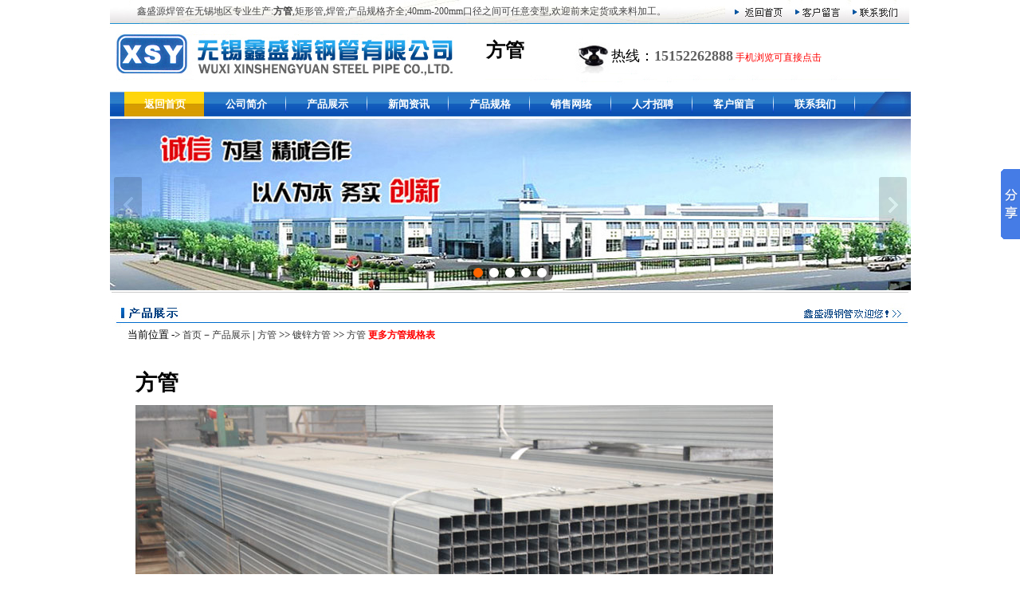

--- FILE ---
content_type: text/html
request_url: http://www.wxxsygg.com/ArticleShow.asp?ArticleID=199
body_size: 4805
content:

<!DOCTYPE HTML PUBLIC "-//W3C//DTD HTML 4.01 Transitional//EN">
<html>
<head>
<meta http-equiv="Content-Type" content="text/html; charset=gb2312">
<title>方管_方管供应商/矩形管厂家/方通-无锡鑫盛源钢管有限公司</title>
<META NAME="Description" CONTENT="无锡鑫盛源钢管有限公司专业生产:方管,矩形管,焊管等一系列高频焊管产品,方管规格：40～200之间任意变形,矩形管规格：50～200之间任意变形,圆管规格：50～200之间任意变形.方管按生产标准分:国标方管,日标方管,英制方管,美标方管,欧标方管,非标方管等.">
<META content="方管,方管 " name="Keywords">
<link href="images/css.css" rel="stylesheet" type="text/css">
</head>
<body leftmargin="0" topmargin="0"> <table width="1005" border="0" align="center" cellpadding="0" cellspacing="0">
  <tr> 
    <td width="34"><img src="images/xsy1.jpg" width="34" height="30"></td>
    <td width="816" background="images/xsy2.jpg" class="unnamed1">鑫盛源焊管在无锡地区专业生产:<strong>方管</strong>,矩形管,焊管;产品规格齐全;40mm-200mm口径之间可任意变型,欢迎前来定货或来料加工。</td>
    <td width="10"><a href="http://www.wxxsygg.com/"><img src="images/xsy3.jpg" width="79" height="30" border="0"></a></td>
    <td width="72"><a href="went.asp"><img src="images/xsy4.jpg" width="72" height="30" border="0"></a></td>
    <td width="82"><a href="contact.asp"><img src="images/xsy5.jpg" width="80" height="30" border="0"></a></td>
  </tr>
</table>
<table width="1006" height="83" border="0" align="center" cellpadding="0" cellspacing="0" background="images/xsy6-1.jpg">
  <tr> 
    <td width="473" height="83">&nbsp;</td>
    <td width="157" align="left" valign="middle" class="neironglj6">  <h1>方管</h1></td>
    <td width="376" align="left" valign="middle" class="neironglj6"><font size="4">热线：<a href="tel:15152262888"><strong>15152262888</strong></a></font> 
      <font color="#FF0000">手机浏览可直接点击</font><br>
    </td>
  </tr>
</table>
<table width="1005" border="0" align="center" cellpadding="0" cellspacing="0">
  <tr> 
    <td width="18"><img src="images/xsy7.jpg" width="18" height="36"></td>
    <td width="986" background="images/xsy9.jpg"> <table width="918" height="36" border="0" cellpadding="0" cellspacing="0">
        <tr class="daohang"> 
          <td width="102" background="images/xsy8.jpg"> <div align="center"><a href="http://www.wxxsygg.com">返回首页</a></div></td>
          <td width="102"> <div align="center"><a href="about.asp">公司简介</a></div></td>
          <td width="102"> <div align="center"><a href="product.asp">产品展示</a></div></td>
          <td width="102"> <div align="center"><a href="morenews.asp">新闻资讯</a></div></td>
          <td width="102"> <div align="center"><a href="Specifications.asp">产品规格</a></div></td>
          <td width="102"> <div align="center"><a href="sale.asp">销售网络</a></div></td>
          <td width="102"> <div align="center"><a href="job.asp">人才招聘</a></div></td>
          <td width="102"> <div align="center"><a href="went.asp">客户留言</a></div></td>
          <td width="102"> <div align="center"><a href="contact.asp">联系我们</a></div></td>
        </tr>
      </table></td>
    <td width="10"><img src="images/xsy10.jpg" width="69" height="36"></td>
  </tr>
</table>
<table width="1005" border="0" align="center" cellpadding="0" cellspacing="0">
  <tr> 
    <td width="1005"><!-- Demo start -->
		<!-- css -->
		<link rel="stylesheet" href="css/slide.css">
		<style>
		.ck-slide { width: 100%; height: 215px; margin: 0 auto;}
		.ck-slide ul.ck-slide-wrapper { height: 215px;}
		</style>
		
		<!-- html -->
		<div class="ck-slide">
			<ul class="ck-slide-wrapper">
				<li>
					<a href="tel:13601517679"><img src="move/1.jpg" alt=""></a>
				</li>
				<li style="display:none">
					<a href="tel:13601517679"><img src="move/2.jpg" alt=""></a>
				</li>
				<li style="display:none">
					<a href="tel:13601517679"><img src="move/3.jpg" alt=""></a>
				</li>
				<li style="display:none">
					<a href="tel:13601517679"><img src="move/4.jpg" alt=""></a>
				</li>
				<li style="display:none">
					<a href="tel:13601517679"><img src="move/5.jpg" alt=""></a>
				</li>
				
			</ul>
			<a href="javascript:;" class="ctrl-slide ck-prev">上一张</a> <a href="javascript:;" class="ctrl-slide ck-next">下一张</a>
			<div class="ck-slidebox">
				<div class="slideWrap">
					<ul class="dot-wrap">
						<li class="current"><em>1</em></li>
						<li><em>2</em></li>
						<li><em>3</em></li>
						<li><em>4</em></li>
						<li><em>5</em></li>
						
					</ul>
				</div>
			</div>
		</div>
		
		<!-- js -->
		<script src="js/jquery-1.8.3.min.js"></script>
		<script src="js/slide.js"></script>
		<script>
			$('.ck-slide').ckSlide({
				autoPlay: true
			});
		</script>
		<!-- Demo end --></td>
  </tr>
</table>

<table width="1000" border="0" align="center" cellpadding="0" cellspacing="0" bordercolor="#FFFFFF">
  <tr> 
    <td><img src="images/xsy271.jpg" width="1000" height="46"></td>
  </tr>
  <tr> 
    <td height="350" valign="top" > <table width="96%" height="18" border="0" align="center" cellpadding="0" cellspacing="0" class="neironglj">
        <tr> 
          <td class="neironglj"> <table width="667" border="0" cellspacing="0" cellpadding="0">
              <tr> 
                <td width="667">当前位置 -&gt; <a href="index.asp">首页</a>－<a href="Product.asp">产品展示</a> 
                  |&nbsp;<a href='Product.asp?BigClassName=方管'>方管</a>&nbsp;&gt;&gt;&nbsp;<a href='Product.asp?BigClassName=方管&SmallClassName=镀锌方管'>镀锌方管</a>&nbsp;&gt;&gt;&nbsp;<a href='http://www.wxxsygg.com'>方管</a>
                  <a href='http://www.wxxsygg.com/Specifications.asp'><font color="#FF0000"><strong>更多方管规格表</strong></font></a></td>
              </tr>
            </table></td>
        </tr>
        <tr> 
          <td valign="top" class="neironglj"> <TABLE width="98%" border=0 align="center" cellPadding=0 cellSpacing=0>
              <TBODY>
                <TR> 
                  <TD 
                  height=1 colspan="2" ></TD>
                </TR>
                <TR> 
                  <TD 
                  height=1 colspan="2" ></TD>
                </TR>
                <TR> 
                  <TD height="1" colspan="2"><br> <h1>方管</h1>
                    <IMG alt=镀锌方管 src="http://www.wxxsygg.com/UploadFiles/201633091231313.jpg"><br>
                    无锡鑫盛源钢管有限公司专业生产:<a href="http://www.wxxsygg.com"><strong>方管</strong></a>,<a href="http://www.wxxsygg.com">矩形管</a>,焊管等一系列高频焊管产品,<font color="#FF0000">方管规格：40～200之间任意变形</font>,<font color="#FF00FF">矩形管规格：50～200之间任意变形</font>,<font color="#0000FF">圆管规格：50～200之间任意变形</font>.<a href="http://www.wxxsygg.com"><strong>方管</strong></a>按生产标准分:国标方管,日标方管,英制方管,美标方管,欧标方管,非标方管等.</TD>
                </TR>
                <TR> 
                  <TD 
                  height=1 colspan="2" ></TD>
                </TR>
                <TR> 
                  <TD 
                  height=30 colspan="2" bgcolor="#DDDDDD" > 
                    
                    <div align="right">[下一个产品]:<a href="ArticleShow.asp?ArticleID=198">小口径方管</a> 
                      　　　　 [上一个产品]:<a href="ArticleShow.asp?ArticleID=200">方管</a> 
                      
                    </div></TD>
                </TR>
                <TR> 
                  <TD 
                  height=1 colspan="2" bgcolor="#CCCCCC"></TD>
                </TR>
                <TR> 
                  <TD width="700" 
                  height=27>点击数：3111&nbsp; 录入时间：2016-03-30&nbsp;【<a href='javascript:window.print()'>打印此页</a>】&nbsp;【<a href='javascript:history.back()'>返回</a>】本站网址：<a href="http://www.wxxsygg.com">http://www.wxxsygg.com</a></TD>
                  <TD width="13" valign="bottom">&nbsp;</TD>
                </TR>
                <TR> 
                  <TD 
                  height=1 colspan="2" ></TD>
                </TR>
                <TR> 
                  <TD colspan="2"> 
                    
                    <table width="97%" border="0" align="right" cellpadding="0" cellspacing="0" class="neironglj">
                      <tr> 
                        
                        <td width="450" height="26" valign="middle"> <a href="shownews.asp?id=3379" target="_blank" title="今日方管市场价格主流上行市场成交放量"> 
                          今日方管市场价格主流上行市场成交放量
                          </a> <img src='images/news.gif'> </td>
                        
                        <td width="450" height="26" valign="middle"> <a href="shownews.asp?id=3378" target="_blank" title="国庆假期临近方管价格个别走高下游补货为主"> 
                          国庆假期临近方管价格个别走高下游补货为主
                          </a> <img src='images/news.gif'> </td>
                        
                        <td width="450" height="26" valign="middle"> <a href="shownews.asp?id=3377" target="_blank" title="国内方管价格补涨为主出货明显放量"> 
                          国内方管价格补涨为主出货明显放量
                          </a> <img src='images/news.gif'> </td>
                        <tr>
                        <td width="450" height="26" valign="middle"> <a href="shownews.asp?id=3376" target="_blank" title="今日沈阳方管市场价格持弱运行均谨慎交易"> 
                          今日沈阳方管市场价格持弱运行均谨慎交易
                          </a> <img src='images/news.gif'> </td>
                        
                        <td width="450" height="26" valign="middle"> <a href="shownews.asp?id=3375" target="_blank" title="国内明日方管价格持弱运行出货平平"> 
                          国内明日方管价格持弱运行出货平平
                          </a> <img src='images/news.gif'> </td>
                        
                        <td width="450" height="26" valign="middle"> <a href="shownews.asp?id=3374" target="_blank" title="郑州市场方管价格持稳与上一交易日持平"> 
                          郑州市场方管价格持稳与上一交易日持平
                          </a> <img src='images/news.gif'> </td>
                        <tr>
                      </tr>
                    </table></TD>
                </TR>
                <tr> 
                  <TD 
                  height=106 colspan="2"><form method="post" action="SaveNetBooK.asp">
                      <table width="100%" border="0" align="center" cellpadding="0" cellspacing="0" class="unnamed4">
                        <tr> 
                          <td width="100%"> <div align="center"> 
                              <table width="100%" height="79"
border="0" align="center" cellpadding="0" cellspacing="3">
                                <tr> 
                                  <td width="22%" height="25" align="right">验证提问：本公司名称？： 
                                  </td>
                                  <td width="23%" height="25" ><font> 
                                    <input type="text" name="Name" size="10" maxlength="10" value="" style="font-size: 14px" class="smallInput">
                                    </font><font color="#FF0000">答案：鑫盛源</font></td>
                                  <td width="12%" height="25" align="right">贵公司名称：</td>
                                  <td width="43%"><font> 
                                    <input type="text" name="Comane" size="30" maxlength="36" value="" style="font-size: 14px" class="smallInput">
                                    </font></td>
                                </tr>
                                <tr> 
                                  <td height="25" align="right">联系人：</td>
                                  <td height="-2"><font> 
                                    <input type="text" name="Somane" size="12" maxlength="30" value="" style="font-size: 14px" class="smallInput">
                                    </font></td>
                                  <td height="25" align="right">E-mail：</td>
                                  <td height="-2"><font> 
                                    <input type="text" name="Email2" size="18" maxlength="36" value="" style="font-size: 14px" class="smallInput">
                                    </font></td>
                                </tr>
                                <tr> 
                                  <td height="25" align="right">联系电话：</td>
                                  <td height="-1"><font> 
                                    <input type="text" name="Phone" size="24" maxlength="36" value="" style="font-size: 14px" class="smallInput">
                                    </font></td>
                                  <td height="25" align="right">联系传真：</td>
                                  <td height="-1"><font> 
                                    <input type="text" name="Fox2" size="18" maxlength="36" value="" style="font-size: 14px" class="smallInput">
                                    </font></td>
                                </tr>
                                <tr> 
                                  <td width="22%" height="25" align="right"> 产品咨询主题： 
                                  </td>
                                  <td height="25" colspan="3"><input type="text" name="Title" size="42" maxlength="36" value="方管"  style="font-size: 12px" class="smallInput"></td>
                                </tr>
                                <tr> 
                                  <td width="22%" height="1" valign="top" align="right"> 
                                    产品咨询内容： </td>
                                  <td height="1" colspan="3" valign="top"><textarea rows="5" name="Content" cols="100" style="font-size: 14px" class="smallInput"></textarea> 
                                  </td>
                                </tr>
                                <tr> 
                                  <td width="22%" height="0" valign="top"> </td>
                                  <td height="0" colspan="3" valign="top"> <input type="submit" value="提交留言"
name="cmdOk"> <input type="reset" value="重写" name="cmdReset"> </td>
                                </tr>
                              </table>
                            </div></td>
                        </tr>
                      </table>
                    </form></TD>
                </tr>
                <tr> 
                  <TD 
                  height=10 colspan="2"> </TD>
                </tr>
              </TBODY>
            </TABLE></td>
        </tr>
      </table></td>
  </tr>
</table>
 <table width="1005" border="0" align="center" cellpadding="0" cellspacing="0">
  <tr> 
    <td width="35"><img src="images/xsy23.jpg" width="35" height="30"></td>
    <td width="789" background="images/xsy24.jpg" class="neironglj1"><div align="center"><a href="http://www.wxxsygg.com">网站导航</a> 
        | <a href="http://www.wxxsygg.com/about.asp">方管厂家介绍</a> | <a href="http://www.wxxsygg.com/product.asp">方矩管展示</a> 
        | <a href="http://www.wxxsygg.com/moreKnowledge.asp">方管知识</a> | <a href="http://www.wxxsygg.com/Specifications.asp">方管规格</a> 
        | <a href="http://www.wxxsygg.com/sale.asp">销售网络</a> | <a href="http://www.wxxsygg.com/moreQuotation.asp">价格行情</a> 
        | <a href="http://www.wxxsygg.com/went.asp">客户留言</a> | <a href="http://www.wxxsygg.com/contact.asp">方管销售电话</a> 
       
        <a href="http://www.wxxsygg.com"></a> | <a href="http://www.wxxsygg.com/blog.asp">博客</a></div></td>
    <td width="181" background="images/xsy24.jpg" class="neironglj1"><div align="center"><a href="sitemap.html">地图</a> 
        <a href="http://www.wxxsygg.com/sitemap.xml">Sitemap</a> <a href="http://www.wxxsygg.com" title="方管"><strong>方管</strong></a></div></td>
  </tr>
</table>
<table width="1005" height="60" border="0" align="center" cellpadding="0" cellspacing="0">
  <tr> 
    <td width="16">&nbsp;</td>
    <td width="989" background="images/xsy25.jpg" class="unnamed1"><img src="images/d1.jpg"></td>
  </tr>
  <tr> 
    <td>&nbsp;</td>
    <td background="images/xsy25.jpg" class="unnamed1"> 
      
    </td>
  </tr>
</table>
<!-- Baidu Button BEGIN -->
<script type="text/javascript" id="bdshare_js" data="type=slide&amp;img=6" ></script>
<script type="text/javascript" id="bdshell_js"></script>
<script type="text/javascript">
	document.getElementById("bdshell_js").src = "http://bdimg.share.baidu.com/static/js/shell_v2.js?t=" + new Date().getHours();
</script>
<!-- Baidu Button END -->
</body>
</html>
